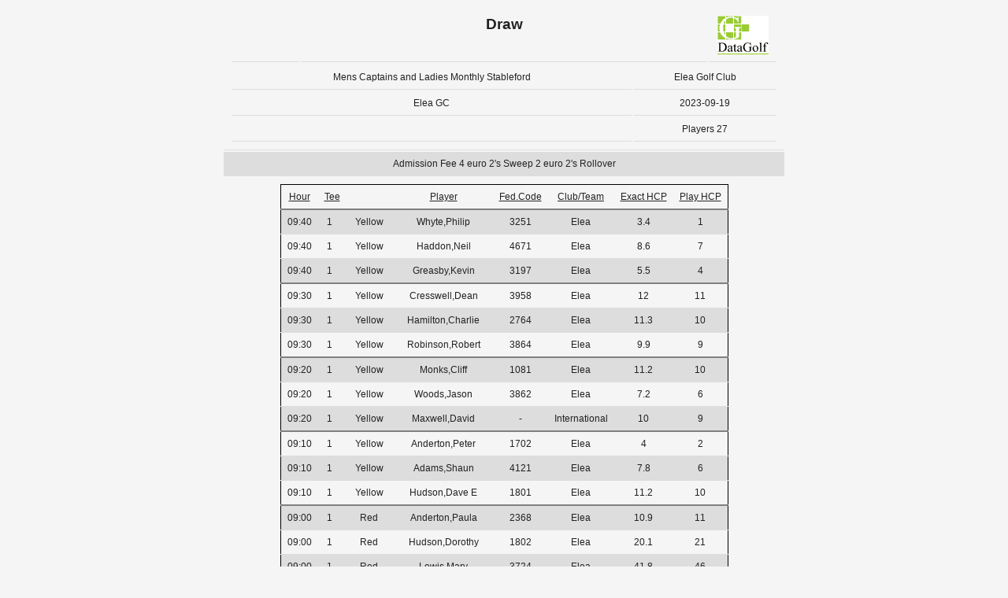

--- FILE ---
content_type: text/html
request_url: https://scoring-cy.datagolf.pt/scripts/draw.asp?club=013&tourn=10981&round_number=1&LANG_TXT=UK&ack=8E39VWA136&order=hour&oldorder=hour%20ASC
body_size: 13732
content:
<html>

<head>
<meta http-equiv="Content-Type" content="text/html; charset=">

<title>Draw</title>
<style type="text/css">
BODY
{
    BACKGROUND-COLOR: #f5f5f5;
    BORDER-RIGHT: 0px;
    PADDING-RIGHT: 0px;
    BORDER-TOP: 5px;
    PADDING-LEFT: 0px;
    SCROLLBAR-FACE-COLOR: #ffffff;
    FONT-SIZE: 10pt;
    PADDING-BOTTOM: 0px;
    MARGIN: 0px;
    SCROLLBAR-HIGHLIGHT-COLOR: #c0c0c0;
    BORDER-LEFT: 0px;
    SCROLLBAR-SHADOW-COLOR: #888888;
    COLOR: #222222;
    SCROLLBAR-3DLIGHT-COLOR: #ffffff;
    SCROLLBAR-ARROW-COLOR: #888888;
    PADDING-TOP: 0px;
    BORDER-BOTTOM: 0px;
    FONT-FAMILY: Helvetica Neue,Helvetica,Arial,sans-serif;
    SCROLLBAR-DARKSHADOW-COLOR: #ffffff
}
a:link
{
	color: #222222;
}
a:active
{
	color: #222222;
}
a:visited
{
	color: #444444;
}
HR
{
height:1px;
color:#000000;
}
H4
{
    FONT-SIZE: 14pt;
}

tr:nth-child(even){background-color: #ddd}

TD 
{
   COLOR: #222222;
   FONT-SIZE: 9pt;
   FONT-FAMILY: Helvetica Neue,Helvetica,Arial,sans-serif;
   vertical-align:Top;
   text-align:center;
   padding: 8px;
   border-bottom: 1px solid #ddd;
}

.itemLink
{
    BORDER-RIGHT: medium none;
    BORDER-TOP: medium none;
    FONT-SIZE: 10px;
    BORDER-LEFT: medium none;
    CURSOR: hand;
    COLOR: #000000;
    BORDER-BOTTOM: medium none;
    FONT-FAMILY: Helvetica Neue,Helvetica,Arial,sans-serif;
    TEXT-DECORATION: none
}
</style>

</head>

<body>

<div align="center">
<div style="padding-top: 0; padding-bottom: 0">


<table border="0">
 <tr>
   <td>
  
<table border="0">
   <tr valign="bottom">
	
		<td width="70px" align="right">&nbsp;</td>
	
		<td width="500px" align="center"><H4>Draw</H4></td>
	
	<td width="70px" align="left"><a href="http://www.datagolf.pt" target=_blank><img border="0" src="_images/datagolf_short.gif"></a></td>
   </tr>
</table>

  <table border="0" width=100%>
   <tr style="hover{background-color: #f5f5f5}">
    <td align="left">Mens Captains and Ladies Monthly Stableford</td>
    <td align="right">Elea Golf Club</td>
   </tr>
   <tr style="background-color: #f5f5f5">
    <td align="left">Elea GC</td>
    <td align="right">2023-09-19</td>
   </tr>
   <tr>
    <td>&nbsp;</td>
    
	<td align="right">Players 27</td>
    
   </tr>
  </table>
</td>
</tr>
<tr>
<td>
Admission Fee 4 euro 2's Sweep 2 euro  2's Rollover
</td>
</tr>

	<tr>
	<td>
	<table style="border: 1px solid black;border-collapse:collapse" align="center">
	  <tr style="border-bottom:2pt solid gray;">
	    <td align="center"><a href="draw.asp?club=013&tourn=10981&round_number=1&LANG_TXT=UK&ack=8E39VWA136&order=hour&oldorder=hour DESC">Hour</a></td>
	    <td align="left"><a href="draw.asp?club=013&tourn=10981&round_number=1&LANG_TXT=UK&ack=8E39VWA136&order=tee&oldorder=hour DESC">Tee</a></td>
	    
		<td align="center">&nbsp;</td>
	    
	    <td align="left"><a href="draw.asp?club=013&tourn=10981&round_number=1&LANG_TXT=UK&ack=8E39VWA136&order=name&oldorder=hour DESC">Player</a></td>
	    
		<td align="center"><a href="draw.asp?club=013&tourn=10981&round_number=1&LANG_TXT=UK&ack=8E39VWA136&order=fed&oldorder=hour DESC">Fed.Code</a></td>
	    
		<td align="center"><a href="draw.asp?club=013&tourn=10981&round_number=1&LANG_TXT=UK&ack=8E39VWA136&order=team&oldorder=hour DESC">Club/Team</a></td>
	    
		<td align="center"><a href="draw.asp?club=013&tourn=10981&round_number=1&LANG_TXT=UK&ack=8E39VWA136&order=exacthcp&oldorder=hour DESC">Exact HCP</a></td>
	    
		<td align="center"><a href="draw.asp?club=013&tourn=10981&round_number=1&LANG_TXT=UK&ack=8E39VWA136&order=playhcp&oldorder=hour DESC">Play HCP</a></td>
	    
	  </tr>
	
	<tr>
	
	<td align="center">09:40</td>
	<td align="center">1&nbsp;&nbsp;</td>
	
	    <td align="left">&nbsp;Yellow&nbsp;&nbsp;</td>
	
	<td align="left">Whyte,Philip</td>
      
	    <td align="center">3251</td>
	
	<td align="center">Elea</td>
      
	<td align="center">3.4</td>
      
	<td align="center">1</td>
      
      </tr>
    
	<tr>
	
	<td align="center">09:40</td>
	<td align="center">1&nbsp;&nbsp;</td>
	
	    <td align="left">&nbsp;Yellow&nbsp;&nbsp;</td>
	
	<td align="left">Haddon,Neil</td>
      
	    <td align="center">4671</td>
	
	<td align="center">Elea</td>
      
	<td align="center">8.6</td>
      
	<td align="center">7</td>
      
      </tr>
    
	<tr>
	
	<td align="center">09:40</td>
	<td align="center">1&nbsp;&nbsp;</td>
	
	    <td align="left">&nbsp;Yellow&nbsp;&nbsp;</td>
	
	<td align="left">Greasby,Kevin</td>
      
	    <td align="center">3197</td>
	
	<td align="center">Elea</td>
      
	<td align="center">5.5</td>
      
	<td align="center">4</td>
      
      </tr>
    
	<tr style="border-top:2pt solid gray;">
	
	<td align="center">09:30</td>
	<td align="center">1&nbsp;&nbsp;</td>
	
	    <td align="left">&nbsp;Yellow&nbsp;&nbsp;</td>
	
	<td align="left">Cresswell,Dean</td>
      
	    <td align="center">3958</td>
	
	<td align="center">Elea</td>
      
	<td align="center">12</td>
      
	<td align="center">11</td>
      
      </tr>
    
	<tr>
	
	<td align="center">09:30</td>
	<td align="center">1&nbsp;&nbsp;</td>
	
	    <td align="left">&nbsp;Yellow&nbsp;&nbsp;</td>
	
	<td align="left">Hamilton,Charlie</td>
      
	    <td align="center">2764</td>
	
	<td align="center">Elea</td>
      
	<td align="center">11.3</td>
      
	<td align="center">10</td>
      
      </tr>
    
	<tr>
	
	<td align="center">09:30</td>
	<td align="center">1&nbsp;&nbsp;</td>
	
	    <td align="left">&nbsp;Yellow&nbsp;&nbsp;</td>
	
	<td align="left">Robinson,Robert</td>
      
	    <td align="center">3864</td>
	
	<td align="center">Elea</td>
      
	<td align="center">9.9</td>
      
	<td align="center">9</td>
      
      </tr>
    
	<tr style="border-top:2pt solid gray;">
	
	<td align="center">09:20</td>
	<td align="center">1&nbsp;&nbsp;</td>
	
	    <td align="left">&nbsp;Yellow&nbsp;&nbsp;</td>
	
	<td align="left">Monks,Cliff</td>
      
	    <td align="center">1081</td>
	
	<td align="center">Elea</td>
      
	<td align="center">11.2</td>
      
	<td align="center">10</td>
      
      </tr>
    
	<tr>
	
	<td align="center">09:20</td>
	<td align="center">1&nbsp;&nbsp;</td>
	
	    <td align="left">&nbsp;Yellow&nbsp;&nbsp;</td>
	
	<td align="left">Woods,Jason</td>
      
	    <td align="center">3862</td>
	
	<td align="center">Elea</td>
      
	<td align="center">7.2</td>
      
	<td align="center">6</td>
      
      </tr>
    
	<tr>
	
	<td align="center">09:20</td>
	<td align="center">1&nbsp;&nbsp;</td>
	
	    <td align="left">&nbsp;Yellow&nbsp;&nbsp;</td>
	
	<td align="left">Maxwell,David</td>
      
	    <td align="center">-</td>
         
	<td align="center">International</td>
      
	<td align="center">10</td>
      
	<td align="center">9</td>
      
      </tr>
    
	<tr style="border-top:2pt solid gray;">
	
	<td align="center">09:10</td>
	<td align="center">1&nbsp;&nbsp;</td>
	
	    <td align="left">&nbsp;Yellow&nbsp;&nbsp;</td>
	
	<td align="left">Anderton,Peter</td>
      
	    <td align="center">1702</td>
	
	<td align="center">Elea</td>
      
	<td align="center">4</td>
      
	<td align="center">2</td>
      
      </tr>
    
	<tr>
	
	<td align="center">09:10</td>
	<td align="center">1&nbsp;&nbsp;</td>
	
	    <td align="left">&nbsp;Yellow&nbsp;&nbsp;</td>
	
	<td align="left">Adams,Shaun</td>
      
	    <td align="center">4121</td>
	
	<td align="center">Elea</td>
      
	<td align="center">7.8</td>
      
	<td align="center">6</td>
      
      </tr>
    
	<tr>
	
	<td align="center">09:10</td>
	<td align="center">1&nbsp;&nbsp;</td>
	
	    <td align="left">&nbsp;Yellow&nbsp;&nbsp;</td>
	
	<td align="left">Hudson,Dave E</td>
      
	    <td align="center">1801</td>
	
	<td align="center">Elea</td>
      
	<td align="center">11.2</td>
      
	<td align="center">10</td>
      
      </tr>
    
	<tr style="border-top:2pt solid gray;">
	
	<td align="center">09:00</td>
	<td align="center">1&nbsp;&nbsp;</td>
	
	    <td align="left">&nbsp;Red&nbsp;&nbsp;</td>
	
	<td align="left">Anderton,Paula</td>
      
	    <td align="center">2368</td>
	
	<td align="center">Elea</td>
      
	<td align="center">10.9</td>
      
	<td align="center">11</td>
      
      </tr>
    
	<tr>
	
	<td align="center">09:00</td>
	<td align="center">1&nbsp;&nbsp;</td>
	
	    <td align="left">&nbsp;Red&nbsp;&nbsp;</td>
	
	<td align="left">Hudson,Dorothy</td>
      
	    <td align="center">1802</td>
	
	<td align="center">Elea</td>
      
	<td align="center">20.1</td>
      
	<td align="center">21</td>
      
      </tr>
    
	<tr>
	
	<td align="center">09:00</td>
	<td align="center">1&nbsp;&nbsp;</td>
	
	    <td align="left">&nbsp;Red&nbsp;&nbsp;</td>
	
	<td align="left">Lewis,Mary</td>
      
	    <td align="center">3724</td>
	
	<td align="center">Elea</td>
      
	<td align="center">41.8</td>
      
	<td align="center">46</td>
      
      </tr>
    
	<tr style="border-top:2pt solid gray;">
	
	<td align="center">08:50</td>
	<td align="center">1&nbsp;&nbsp;</td>
	
	    <td align="left">&nbsp;Red&nbsp;&nbsp;</td>
	
	<td align="left">Adams,Rachel</td>
      
	    <td align="center">4122</td>
	
	<td align="center">Elea</td>
      
	<td align="center">32.3</td>
      
	<td align="center">35</td>
      
      </tr>
    
	<tr>
	
	<td align="center">08:50</td>
	<td align="center">1&nbsp;&nbsp;</td>
	
	    <td align="left">&nbsp;Red&nbsp;&nbsp;</td>
	
	<td align="left">Evans,Jenny</td>
      
	    <td align="center">3018</td>
	
	<td align="center">Elea</td>
      
	<td align="center">19.8</td>
      
	<td align="center">21</td>
      
      </tr>
    
	<tr>
	
	<td align="center">08:50</td>
	<td align="center">1&nbsp;&nbsp;</td>
	
	    <td align="left">&nbsp;Red&nbsp;&nbsp;</td>
	
	<td align="left">Marlow,Susan</td>
      
	    <td align="center">3107</td>
	
	<td align="center">Elea</td>
      
	<td align="center">44.8</td>
      
	<td align="center">49</td>
      
      </tr>
    
	<tr style="border-top:2pt solid gray;">
	
	<td align="center">08:40</td>
	<td align="center">1&nbsp;&nbsp;</td>
	
	    <td align="left">&nbsp;Red&nbsp;&nbsp;</td>
	
	<td align="left">Townley,Alison</td>
      
	    <td align="center">3476</td>
	
	<td align="center">Elea</td>
      
	<td align="center">15.4</td>
      
	<td align="center">16</td>
      
      </tr>
    
	<tr>
	
	<td align="center">08:40</td>
	<td align="center">1&nbsp;&nbsp;</td>
	
	    <td align="left">&nbsp;Red&nbsp;&nbsp;</td>
	
	<td align="left">Dirienzo,Jane</td>
      
	    <td align="center">2629</td>
	
	<td align="center">Elea</td>
      
	<td align="center">32.9</td>
      
	<td align="center">36</td>
      
      </tr>
    
	<tr>
	
	<td align="center">08:40</td>
	<td align="center">1&nbsp;&nbsp;</td>
	
	    <td align="left">&nbsp;Red&nbsp;&nbsp;</td>
	
	<td align="left">Frank,Margit</td>
      
	    <td align="center">2288</td>
	
	<td align="center">Elea</td>
      
	<td align="center">34</td>
      
	<td align="center">37</td>
      
      </tr>
    
	<tr style="border-top:2pt solid gray;">
	
	<td align="center">08:30</td>
	<td align="center">1&nbsp;&nbsp;</td>
	
	    <td align="left">&nbsp;Yellow&nbsp;&nbsp;</td>
	
	<td align="left">Pollard,Martin</td>
      
	    <td align="center">1111</td>
	
	<td align="center">Elea</td>
      
	<td align="center">19.7</td>
      
	<td align="center">20</td>
      
      </tr>
    
	<tr>
	
	<td align="center">08:30</td>
	<td align="center">1&nbsp;&nbsp;</td>
	
	    <td align="left">&nbsp;Red&nbsp;&nbsp;</td>
	
	<td align="left">Mendl Cooper,Liz</td>
      
	    <td align="center">4637</td>
	
	<td align="center">Elea</td>
      
	<td align="center">19</td>
      
	<td align="center">20</td>
      
      </tr>
    
	<tr>
	
	<td align="center">08:30</td>
	<td align="center">1&nbsp;&nbsp;</td>
	
	    <td align="left">&nbsp;Red&nbsp;&nbsp;</td>
	
	<td align="left">Pollard,Lynn</td>
      
	    <td align="center">1110</td>
	
	<td align="center">Elea</td>
      
	<td align="center">20.9</td>
      
	<td align="center">22</td>
      
      </tr>
    
	<tr style="border-top:2pt solid gray;">
	
	<td align="center">08:20</td>
	<td align="center">1&nbsp;&nbsp;</td>
	
	    <td align="left">&nbsp;Yellow&nbsp;&nbsp;</td>
	
	<td align="left">Johnson,Bobby</td>
      
	    <td align="center">2677</td>
	
	<td align="center">Elea</td>
      
	<td align="center">11.8</td>
      
	<td align="center">11</td>
      
      </tr>
    
	<tr>
	
	<td align="center">08:20</td>
	<td align="center">1&nbsp;&nbsp;</td>
	
	    <td align="left">&nbsp;Yellow&nbsp;&nbsp;</td>
	
	<td align="left">Romback,Peter</td>
      
	    <td align="center">3512</td>
	
	<td align="center">Elea</td>
      
	<td align="center">14.9</td>
      
	<td align="center">15</td>
      
      </tr>
    
	<tr>
	
	<td align="center">08:20</td>
	<td align="center">1&nbsp;&nbsp;</td>
	
	    <td align="left">&nbsp;Yellow&nbsp;&nbsp;</td>
	
	<td align="left">Mummery,Raymond</td>
      
	    <td align="center">4502</td>
	
	<td align="center">Elea</td>
      
	<td align="center">26.8</td>
      
	<td align="center">28</td>
      
      </tr>
    
  </td>
  </tr>
  </table>
  
</td></tr></table>

  <table><tr><td>Published&nbsp;2023-09-17 08:22:41</td></tr></table>

<br>

</div>


</body>
</html>